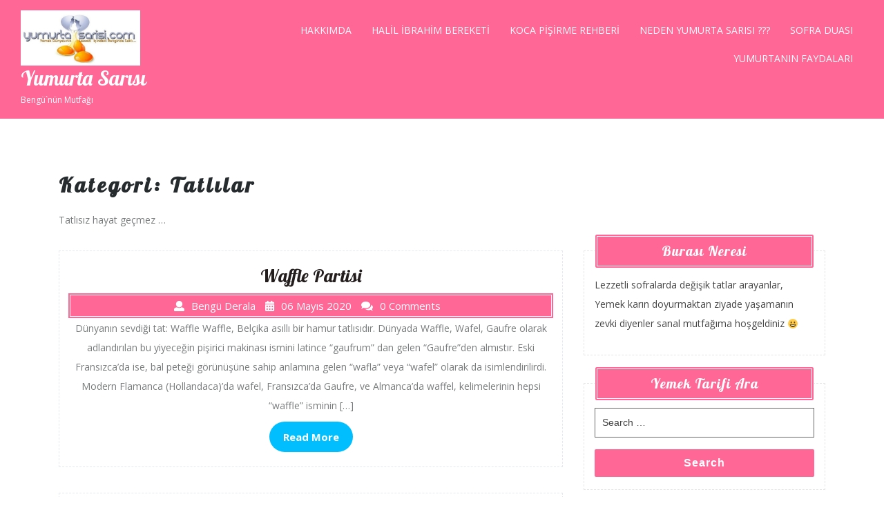

--- FILE ---
content_type: text/html; charset=UTF-8
request_url: http://www.yumurtasarisi.com/category/tatlilar/
body_size: 7227
content:
<!DOCTYPE html>
<html lang="tr" class="no-js no-svg">
<head>
	<meta charset="UTF-8">
	<meta name="viewport" content="width=device-width, initial-scale=1">
	<link rel="profile" href="http://gmpg.org/xfn/11">
	<title>Tatlılar &#8211; Yumurta Sarısı</title>
<link rel='dns-prefetch' href='//fonts.googleapis.com' />
<link rel='dns-prefetch' href='//s.w.org' />
<link rel="alternate" type="application/rss+xml" title="Yumurta Sarısı &raquo; beslemesi" href="http://www.yumurtasarisi.com/feed/" />
<link rel="alternate" type="application/rss+xml" title="Yumurta Sarısı &raquo; yorum beslemesi" href="http://www.yumurtasarisi.com/comments/feed/" />
<link rel="alternate" type="application/rss+xml" title="Yumurta Sarısı &raquo; Tatlılar kategori beslemesi" href="http://www.yumurtasarisi.com/category/tatlilar/feed/" />
		<script type="text/javascript">
			window._wpemojiSettings = {"baseUrl":"https:\/\/s.w.org\/images\/core\/emoji\/12.0.0-1\/72x72\/","ext":".png","svgUrl":"https:\/\/s.w.org\/images\/core\/emoji\/12.0.0-1\/svg\/","svgExt":".svg","source":{"concatemoji":"http:\/\/www.yumurtasarisi.com\/wp-includes\/js\/wp-emoji-release.min.js?ver=5.4.18"}};
			/*! This file is auto-generated */
			!function(e,a,t){var n,r,o,i=a.createElement("canvas"),p=i.getContext&&i.getContext("2d");function s(e,t){var a=String.fromCharCode;p.clearRect(0,0,i.width,i.height),p.fillText(a.apply(this,e),0,0);e=i.toDataURL();return p.clearRect(0,0,i.width,i.height),p.fillText(a.apply(this,t),0,0),e===i.toDataURL()}function c(e){var t=a.createElement("script");t.src=e,t.defer=t.type="text/javascript",a.getElementsByTagName("head")[0].appendChild(t)}for(o=Array("flag","emoji"),t.supports={everything:!0,everythingExceptFlag:!0},r=0;r<o.length;r++)t.supports[o[r]]=function(e){if(!p||!p.fillText)return!1;switch(p.textBaseline="top",p.font="600 32px Arial",e){case"flag":return s([127987,65039,8205,9895,65039],[127987,65039,8203,9895,65039])?!1:!s([55356,56826,55356,56819],[55356,56826,8203,55356,56819])&&!s([55356,57332,56128,56423,56128,56418,56128,56421,56128,56430,56128,56423,56128,56447],[55356,57332,8203,56128,56423,8203,56128,56418,8203,56128,56421,8203,56128,56430,8203,56128,56423,8203,56128,56447]);case"emoji":return!s([55357,56424,55356,57342,8205,55358,56605,8205,55357,56424,55356,57340],[55357,56424,55356,57342,8203,55358,56605,8203,55357,56424,55356,57340])}return!1}(o[r]),t.supports.everything=t.supports.everything&&t.supports[o[r]],"flag"!==o[r]&&(t.supports.everythingExceptFlag=t.supports.everythingExceptFlag&&t.supports[o[r]]);t.supports.everythingExceptFlag=t.supports.everythingExceptFlag&&!t.supports.flag,t.DOMReady=!1,t.readyCallback=function(){t.DOMReady=!0},t.supports.everything||(n=function(){t.readyCallback()},a.addEventListener?(a.addEventListener("DOMContentLoaded",n,!1),e.addEventListener("load",n,!1)):(e.attachEvent("onload",n),a.attachEvent("onreadystatechange",function(){"complete"===a.readyState&&t.readyCallback()})),(n=t.source||{}).concatemoji?c(n.concatemoji):n.wpemoji&&n.twemoji&&(c(n.twemoji),c(n.wpemoji)))}(window,document,window._wpemojiSettings);
		</script>
		<style type="text/css">
img.wp-smiley,
img.emoji {
	display: inline !important;
	border: none !important;
	box-shadow: none !important;
	height: 1em !important;
	width: 1em !important;
	margin: 0 .07em !important;
	vertical-align: -0.1em !important;
	background: none !important;
	padding: 0 !important;
}
</style>
	<link rel='stylesheet' id='wp-block-library-css'  href='http://www.yumurtasarisi.com/wp-includes/css/dist/block-library/style.min.css?ver=5.4.18' type='text/css' media='all' />
<link rel='stylesheet' id='panadero-bakery-fonts-css'  href='//fonts.googleapis.com/css?family=Lobster%7COpen%20Sans%3A300%2C300i%2C400%2C400i%2C600%2C600i%2C700%2C700i%2C800%2C800i' type='text/css' media='all' />
<link rel='stylesheet' id='bootstrap-css'  href='http://www.yumurtasarisi.com/wp-content/themes/panadero-bakery/assets/css/bootstrap.css?ver=5.4.18' type='text/css' media='all' />
<link rel='stylesheet' id='panadero-bakery-basic-style-css'  href='http://www.yumurtasarisi.com/wp-content/themes/panadero-bakery/style.css?ver=5.4.18' type='text/css' media='all' />
<link rel='stylesheet' id='font-awesome-css'  href='http://www.yumurtasarisi.com/wp-content/themes/panadero-bakery/assets/css/fontawesome-all.css?ver=5.4.18' type='text/css' media='all' />
<!--[if lt IE 9]>
<script type='text/javascript' src='http://www.yumurtasarisi.com/wp-content/themes/panadero-bakery/assets/js/html5.js?ver=3.7.3'></script>
<![endif]-->
<script type='text/javascript' src='http://www.yumurtasarisi.com/wp-includes/js/jquery/jquery.js?ver=1.12.4-wp'></script>
<script type='text/javascript' src='http://www.yumurtasarisi.com/wp-includes/js/jquery/jquery-migrate.min.js?ver=1.4.1'></script>
<script type='text/javascript' src='http://www.yumurtasarisi.com/wp-content/themes/panadero-bakery/assets/js/bootstrap.js?ver=5.4.18'></script>
<link rel='https://api.w.org/' href='http://www.yumurtasarisi.com/wp-json/' />
<link rel="EditURI" type="application/rsd+xml" title="RSD" href="http://www.yumurtasarisi.com/xmlrpc.php?rsd" />
<link rel="wlwmanifest" type="application/wlwmanifest+xml" href="http://www.yumurtasarisi.com/wp-includes/wlwmanifest.xml" /> 
<meta name="generator" content="WordPress 5.4.18" />
</head>

<body class="archive category category-tatlilar category-5 wp-custom-logo hfeed has-sidebar page-two-column">

<div id="page" class="site">
	<a class="skip-link screen-reader-text" href="#content">Skip to content</a>

	<header id="header">
		<div class="container-fluid">
			<div class="row m-0">
				<div class="col-lg-3 col-md-5 col-9 logo">
			        				        <div class="site-logo"><a href="http://www.yumurtasarisi.com/" class="custom-logo-link" rel="home"><img width="542" height="250" src="http://www.yumurtasarisi.com/wp-content/cropped-55177_103318836402601_40226_o.jpg" class="custom-logo" alt="Yumurta Sarısı" srcset="http://www.yumurtasarisi.com/wp-content/cropped-55177_103318836402601_40226_o.jpg 542w, http://www.yumurtasarisi.com/wp-content/cropped-55177_103318836402601_40226_o-300x138.jpg 300w" sizes="(max-width: 542px) 100vw, 542px" /></a></div>
				    		            				        				        				            			            		<p class="site-title"><a href="http://www.yumurtasarisi.com/" rel="home">Yumurta Sarısı</a></p>
				            				        				    		        					        					        <p class="site-description">
					            Bengü`nün Mutfağı					        </p>
				        				    				</div>
				<div class="col-lg-9 col-md-7 col-3 menu-top">
					<div class="menu-section">
						<div class="toggle-menu responsive-menu">
				            <button onclick="panadero_bakery_open()" role="tab"><i class="fas fa-bars"></i><span class="screen-reader-text">Open Menu</span></button>
				        </div>
						<div id="sidelong-menu" class="nav sidenav">
			                <nav id="primary-site-navigation" class="nav-menu" role="navigation" aria-label="Top Menu">
			                  <div class="clearfix"><ul>
<li class="page_item page-item-2"><a href="http://www.yumurtasarisi.com/hakkinda/">Hakkımda</a></li>
<li class="page_item page-item-15"><a href="http://www.yumurtasarisi.com/halil-ibrahim-bereketi/">Halil İbrahim Bereketi</a></li>
<li class="page_item page-item-14"><a href="http://www.yumurtasarisi.com/koca-pisirme-rehberi/">Koca Pişirme Rehberi</a></li>
<li class="page_item page-item-42"><a href="http://www.yumurtasarisi.com/neden-yumurta-sarisi/">Neden Yumurta Sarısı ???</a></li>
<li class="page_item page-item-65"><a href="http://www.yumurtasarisi.com/sofra-duasi/">Sofra Duası</a></li>
<li class="page_item page-item-423"><a href="http://www.yumurtasarisi.com/yumurtanin-faydalari/">Yumurtanın Faydaları</a></li>
</ul></div>
			                  <a href="javascript:void(0)" class="closebtn responsive-menu" onclick="panadero_bakery_close()"><i class="fas fa-times"></i><span class="screen-reader-text">Close Menu</span></a>
			                </nav>
			            </div>
					</div>
				</div>
			</div>
		</div>
	</header>

	<div class="site-content-contain">
		<div id="content" class="site-content">
<div class="container">
			<header class="page-header">
			<h1 class="page-title">Kategori: Tatlılar</h1><div class="taxonomy-description"><p>Tatlısız hayat geçmez &#8230;</p>
</div>		</header>
	
	<div class="content-area">
		<main id="main" class="site-main" role="main">
							<div class="row">
					<div id="" class="content_area col-lg-8 col-md-8">
						<section id="post_section">
															
<div id="post-434" class="inner-service post-434 post type-post status-publish format-standard hentry category-abur-cubur category-kek-pasta-kurabiye category-tatlilar tag-waffle">
  <div class="article_content">
        <div class=""">
      <h3>Waffle Partisi</h3>
      <div class="metabox"> 
        <span class="entry-author"><i class="fas fa-user"></i>Bengü Derala</span>
        <span class="entry-date"><i class="fas fa-calendar-alt"></i>06 Mayıs 2020</span>
        <span class="entry-comments"><i class="fas fa-comments"></i>0 Comments</span>
      </div>
      <p><p>Dünyanın sevdiği tat: Waffle Waffle, Belçika asıllı bir hamur tatlısıdır. Dünyada Waffle, Wafel, Gaufre olarak adlandırılan bu yiyeceğin pişirici makinası ismini latince “gaufrum” dan gelen “Gaufre”den almıstır. Eski Fransızca’da ise, bal peteği görünüşüne sahip anlamına gelen “wafla” veya “wafel” olarak da isimlendirilirdi. Modern Flamanca (Hollandaca)&#8217;da wafel, Fransızca&#8217;da Gaufre, ve Almanca’da waffel, kelimelerinin hepsi &#8220;waffle&#8221; isminin [&hellip;]</p>
</p>
      <div class="read-btn">
        <a href="http://www.yumurtasarisi.com/waffle-partisi/" class="" title="Read More">Read More        </a>
      </div>
    </div>
    <div class="clearfix"></div> 
  </div>
</div>
<div id="post-482" class="inner-service post-482 post type-post status-publish format-standard hentry category-tatlilar">
  <div class="article_content">
        <div class=""">
      <h3>Aşure Zamanı</h3>
      <div class="metabox"> 
        <span class="entry-author"><i class="fas fa-user"></i>Bengü Derala</span>
        <span class="entry-date"><i class="fas fa-calendar-alt"></i>17 Ekim 2016</span>
        <span class="entry-comments"><i class="fas fa-comments"></i>0 Comments</span>
      </div>
      <p><p>Biraz internetten araştırma, biraz annemden telefon desteğiyle, bu senede kısmetimiz varmış ki bizim usül Aşuremizi yaptık 🙂 Allah kabul etsin&#8230;</p>
</p>
      <div class="read-btn">
        <a href="http://www.yumurtasarisi.com/asure-zamani/" class="" title="Read More">Read More        </a>
      </div>
    </div>
    <div class="clearfix"></div> 
  </div>
</div>
<div id="post-307" class="inner-service post-307 post type-post status-publish format-standard hentry category-tatlilar">
  <div class="article_content">
        <div class=""">
      <h3>Kaymaçina</h3>
      <div class="metabox"> 
        <span class="entry-author"><i class="fas fa-user"></i>Bengü Derala</span>
        <span class="entry-date"><i class="fas fa-calendar-alt"></i>12 Ağustos 2012</span>
        <span class="entry-comments"><i class="fas fa-comments"></i>0 Comments</span>
      </div>
      <p><p>Balkan mutfağının en gözde tatlılarından biridir ben her ne kadar Avrupa tatlısı olan krem karamele çok benzetsem de; Bursa’da adı Kaymaçina … &nbsp; Kayınvalidem doğum günüm için yapmış, Ispanaklı Arnavut Böreği ve ardından nefis bir tatlı 🙂 Daha ne isteyebilirim ki … MALZEMELER (6 kişilik): 1 kilo süt 7 adet yumurta 2 su bardağı toz şeker HAZIRLANIŞI: [&hellip;]</p>
</p>
      <div class="read-btn">
        <a href="http://www.yumurtasarisi.com/kaymacina/" class="" title="Read More">Read More        </a>
      </div>
    </div>
    <div class="clearfix"></div> 
  </div>
</div>
<div id="post-271" class="inner-service post-271 post type-post status-publish format-standard hentry category-tatlilar tag-begum-bengu-derala tag-bengu-derala tag-besiktas tag-bursa tag-fenerbahce tag-galatasaray tag-incir-tatlisi tag-yemek-tarifleri tag-yumurta tag-yumurtasarisi tag-yumurtasarisicom">
  <div class="article_content">
        <div class=""">
      <h3>İncir Tatlısı</h3>
      <div class="metabox"> 
        <span class="entry-author"><i class="fas fa-user"></i>Bengü Derala</span>
        <span class="entry-date"><i class="fas fa-calendar-alt"></i>22 Kasım 2010</span>
        <span class="entry-comments"><i class="fas fa-comments"></i>0 Comments</span>
      </div>
      <p><p>Ramazanda Hotel Baia’da yediğim incir tatlısının tadı damağımda kalmıştı. Bu tarifi bayram için yapmaya niyetlenmiştim, koşturmacadan bir türlü fırsat bulamadım. Tatilin son gününü incir tatlısı ile sonlardırdım. Malzemeler : 12 adet kuru incir, 12 çorba kaşığı toz şeker,12 adet bütün ceviz içi veya 1 avuç çekilmiş ceviz,Yarım su bardağı su,Yarım su bardağı sütHazırlanışı : İncirleri [&hellip;]</p>
</p>
      <div class="read-btn">
        <a href="http://www.yumurtasarisi.com/incir-tatlisi/" class="" title="Read More">Read More        </a>
      </div>
    </div>
    <div class="clearfix"></div> 
  </div>
</div>							<div class="navigation">
				                
	<nav class="navigation pagination" role="navigation" aria-label="Yazılar">
		<h2 class="screen-reader-text">Yazı dolaşımı</h2>
		<div class="nav-links"><span aria-current="page" class="page-numbers current"><span class="meta-nav screen-reader-text">Page </span>1</span>
<a class="page-numbers" href="http://www.yumurtasarisi.com/category/tatlilar/page/2/"><span class="meta-nav screen-reader-text">Page </span>2</a>
<span class="page-numbers dots">&hellip;</span>
<a class="page-numbers" href="http://www.yumurtasarisi.com/category/tatlilar/page/5/"><span class="meta-nav screen-reader-text">Page </span>5</a>
<a class="next page-numbers" href="http://www.yumurtasarisi.com/category/tatlilar/page/2/">Next page</a></div>
	</nav>				                <div class="clearfix"></div>
				            </div>
						</section>
					</div>
					<div id="sidebar" class="col-lg-4 col-md-4"><section id="text-2" class="widget widget_text"><div class="widget_container"><h3 class="widget-title">Burası Neresi</h3></div>			<div class="textwidget"><p>Lezzetli sofralarda değişik tatlar arayanlar, Yemek karın doyurmaktan ziyade yaşamanın zevki diyenler sanal mutfağıma hoşgeldiniz 😀</p>
</div>
		</section><section id="search-2" class="widget widget_search"><div class="widget_container"><h3 class="widget-title">Yemek Tarifi Ara</h3></div>

<form role="search" method="get" class="search-form" action="http://www.yumurtasarisi.com/">
	<label >
		<span class="screen-reader-text">Search for:</span>
		<input type="search" class="search-field" placeholder="Search &hellip;" value="" name="s" />
	</label>
	<button type="submit" class="search-submit">Search</button>
</form></section><section id="text-1" class="widget widget_text"><div class="widget_container"><h3 class="widget-title">Facebook</h3></div>			<div class="textwidget">Bizi Takip Edin</div>
		</section><section id="pages-2" class="widget widget_pages"><div class="widget_container"><h3 class="widget-title">Sayfalar</h3></div>		<ul>
			<li class="page_item page-item-2"><a href="http://www.yumurtasarisi.com/hakkinda/">Hakkımda</a></li>
<li class="page_item page-item-15"><a href="http://www.yumurtasarisi.com/halil-ibrahim-bereketi/">Halil İbrahim Bereketi</a></li>
<li class="page_item page-item-14"><a href="http://www.yumurtasarisi.com/koca-pisirme-rehberi/">Koca Pişirme Rehberi</a></li>
<li class="page_item page-item-42"><a href="http://www.yumurtasarisi.com/neden-yumurta-sarisi/">Neden Yumurta Sarısı ???</a></li>
<li class="page_item page-item-65"><a href="http://www.yumurtasarisi.com/sofra-duasi/">Sofra Duası</a></li>
<li class="page_item page-item-423"><a href="http://www.yumurtasarisi.com/yumurtanin-faydalari/">Yumurtanın Faydaları</a></li>
		</ul>
			</section><section id="categories-1" class="widget widget_categories"><div class="widget_container"><h3 class="widget-title">Tariflerimiz</h3></div>		<ul>
				<li class="cat-item cat-item-108"><a href="http://www.yumurtasarisi.com/category/abur-cubur/">Abur Cubur</a>
</li>
	<li class="cat-item cat-item-35"><a href="http://www.yumurtasarisi.com/category/bakliyat-yemekleri/" title="Kuru üstü pilav çek ... Türk erkekleri için geleneksel Türk mutfağı tatları :)">Bakliyat Yemekleri</a>
</li>
	<li class="cat-item cat-item-97"><a href="http://www.yumurtasarisi.com/category/balik-yemekleri/">Balık yemekleri</a>
</li>
	<li class="cat-item cat-item-22"><a href="http://www.yumurtasarisi.com/category/corbalar/" title="Çorbanın her çeşidi burada ...">Çorbalar</a>
</li>
	<li class="cat-item cat-item-26"><a href="http://www.yumurtasarisi.com/category/davet-menuleri/" title="Davet Sofralarımız, Misafirlik Anılarımız ...">Davet Menüleri</a>
</li>
	<li class="cat-item cat-item-3"><a href="http://www.yumurtasarisi.com/category/et-yemekleri/" title="Et ve Tavuk Yemekleri...">Et Yemekleri</a>
</li>
	<li class="cat-item cat-item-273"><a href="http://www.yumurtasarisi.com/category/gezi-yemekleri/" title="Gezdiklerim, Gördüklerim, Aklımda Kalanlar ..
">Gezelim Görelim</a>
</li>
	<li class="cat-item cat-item-17"><a href="http://www.yumurtasarisi.com/category/hamur-isleri/" title="Börekler, çörekler, mantılar, poğaçalar ...">Hamur İşleri</a>
</li>
	<li class="cat-item cat-item-21"><a href="http://www.yumurtasarisi.com/category/icecekler/">İçecekler</a>
</li>
	<li class="cat-item cat-item-91"><a href="http://www.yumurtasarisi.com/category/kahvaltiliklar/" title="En önemli öğün sakın atlamayın :)">Kahvaltılıklar</a>
</li>
	<li class="cat-item cat-item-1"><a href="http://www.yumurtasarisi.com/category/kategorilenmemis/">Kategorilenmemiş</a>
</li>
	<li class="cat-item cat-item-4"><a href="http://www.yumurtasarisi.com/category/kek-pasta-kurabiye/" title="5 Çayı Keyfi, Misafirler, Davetler ...">Kek &amp; Pasta &amp; Kurabiye</a>
</li>
	<li class="cat-item cat-item-23"><a href="http://www.yumurtasarisi.com/category/makarna-pilav/" title="Makarna, pilav değip geçmeyin bu mutfak başka bir mutfak ...">Makarna &amp; Pilav</a>
</li>
	<li class="cat-item cat-item-20"><a href="http://www.yumurtasarisi.com/category/salatalar-mezeler/" title="Yemek masalarımızın vazgeçilmezi meze. Bazen sohbetin koyulaştığı, kederlerin ortaya döküldüğü gecelere, bazen keyfin, eğlencenin, kutlamaların coştuğu neşeli akşamlara eşlik eder mezeler. İçki sofralarının ayrılmaz parçasıdır ama en iyi rakıyla gider...">Salatalar &amp; Mezeler</a>
</li>
	<li class="cat-item cat-item-24"><a href="http://www.yumurtasarisi.com/category/sebze-yemekleri/">Sebze Yemekleri</a>
</li>
	<li class="cat-item cat-item-25"><a href="http://www.yumurtasarisi.com/category/soslar/">Soslar</a>
</li>
	<li class="cat-item cat-item-5 current-cat"><a aria-current="page" href="http://www.yumurtasarisi.com/category/tatlilar/" title="Tatlısız hayat geçmez ...">Tatlılar</a>
</li>
	<li class="cat-item cat-item-111"><a href="http://www.yumurtasarisi.com/category/tavuk-yemekleri/">Tavuk Yemekleri</a>
</li>
	<li class="cat-item cat-item-18"><a href="http://www.yumurtasarisi.com/category/zeytinyagli-yemekler/" title="Akdeniz ve Ege Mutfağı hayatımızın her anında olmalı ...">Zeytinyağlılar</a>
</li>
		</ul>
			</section>		<section id="recent-posts-2" class="widget widget_recent_entries">		<div class="widget_container"><h3 class="widget-title">Son Pişenler</h3></div>		<ul>
											<li>
					<a href="http://www.yumurtasarisi.com/kopar-at-kurabiye/">Kopar At Kurabiye</a>
									</li>
											<li>
					<a href="http://www.yumurtasarisi.com/tava-pizza/">Tava Pizza</a>
									</li>
											<li>
					<a href="http://www.yumurtasarisi.com/duble-islak-kek/">Duble Islak Kek</a>
									</li>
											<li>
					<a href="http://www.yumurtasarisi.com/yagmur-ve-toprak-kokusu/">Yağmur ve Toprak Kokusu</a>
									</li>
											<li>
					<a href="http://www.yumurtasarisi.com/waffle-partisi/">Waffle Partisi</a>
									</li>
											<li>
					<a href="http://www.yumurtasarisi.com/pekmezli-kek/">Pekmezli Masum Kek</a>
									</li>
											<li>
					<a href="http://www.yumurtasarisi.com/recellik-kek/">Reçellik Kek</a>
									</li>
											<li>
					<a href="http://www.yumurtasarisi.com/asure-zamani/">Aşure Zamanı</a>
									</li>
											<li>
					<a href="http://www.yumurtasarisi.com/herseye-ragmen/">Herşeye rağmen&#8230;</a>
									</li>
											<li>
					<a href="http://www.yumurtasarisi.com/arnavut-boregi/">Arnavut Böreği</a>
									</li>
											<li>
					<a href="http://www.yumurtasarisi.com/swiss-cake/">Swiss Cake</a>
									</li>
											<li>
					<a href="http://www.yumurtasarisi.com/akin-bebek-kurabiyeleri/">Akın Bebek Kurabiyeleri</a>
									</li>
											<li>
					<a href="http://www.yumurtasarisi.com/tirtil-kurabiye-2/">Tırtıl Kurabiye</a>
									</li>
											<li>
					<a href="http://www.yumurtasarisi.com/masallah-kurabiyeleri/">Maşallah Kurabiyeleri</a>
									</li>
											<li>
					<a href="http://www.yumurtasarisi.com/mm-nisan-kurabiyeleri/">M&#038;M Nişan Kurabiyeleri</a>
									</li>
					</ul>
		</section>					</div>
				</div>
					</main>
	</div>
</div>

		</div>
		<footer id="colophon" class="site-footer" role="contentinfo">
			<div class="container-fluid">
				
<aside class="widget-area" role="complementary">
	<div class="row">
		<div class="widget-column footer-widget-1 col-lg-3 col-md-3">
					</div>
		<div class="widget-column footer-widget-2 col-lg-3 col-md-3">
					</div>	
		<div class="widget-column footer-widget-3 col-lg-3 col-md-3">
					</div>
		<div class="widget-column footer-widget-4 col-lg-3 col-md-3">
					</div>
	</div>
</aside>			</div>
			<div class="clearfix"></div>
			<div class="copyright"> 
				<div class="container">
					
<div class="site-info">
	<p><a href=https://www.luzuk.com/themes/free-bakery-wordpress-theme/ target='_blank'>Bakery WordPress Theme</a> By Luzuk </p>
</div>				</div>
			</div>
		</footer>
	</div>
</div>
		
<script type='text/javascript'>
/* <![CDATA[ */
var panadero_bakeryScreenReaderText = [];
/* ]]> */
</script>
<script type='text/javascript' src='http://www.yumurtasarisi.com/wp-content/themes/panadero-bakery/assets/js/skip-link-focus-fix.js?ver=1.0'></script>
<script type='text/javascript' src='http://www.yumurtasarisi.com/wp-content/themes/panadero-bakery/assets/js/navigation.js?ver=2.1.2'></script>
<script type='text/javascript' src='http://www.yumurtasarisi.com/wp-content/themes/panadero-bakery/assets/js/jquery.superfish.js?ver=5.4.18'></script>
<script type='text/javascript' src='http://www.yumurtasarisi.com/wp-includes/js/wp-embed.min.js?ver=5.4.18'></script>

</body>
</html>

--- FILE ---
content_type: application/javascript
request_url: http://www.yumurtasarisi.com/wp-content/themes/panadero-bakery/assets/js/navigation.js?ver=2.1.2
body_size: 328
content:
/* global panadero_bakeryScreenReaderText */
/**
 * Theme functions file.
 *
 * Contains handlers for navigation and widget area.
 */

jQuery(function($){
 	"use strict";
   	jQuery('.main-menu-navigation > ul').superfish({
		delay:       500,
		animation:   {opacity:'show',height:'show'},  
		speed:       'fast'
   });
});

function panadero_bakery_open() {
	document.getElementById("sidelong-menu").style.width = "250px";
}
function panadero_bakery_close() {
	document.getElementById("sidelong-menu").style.width = "0";
}